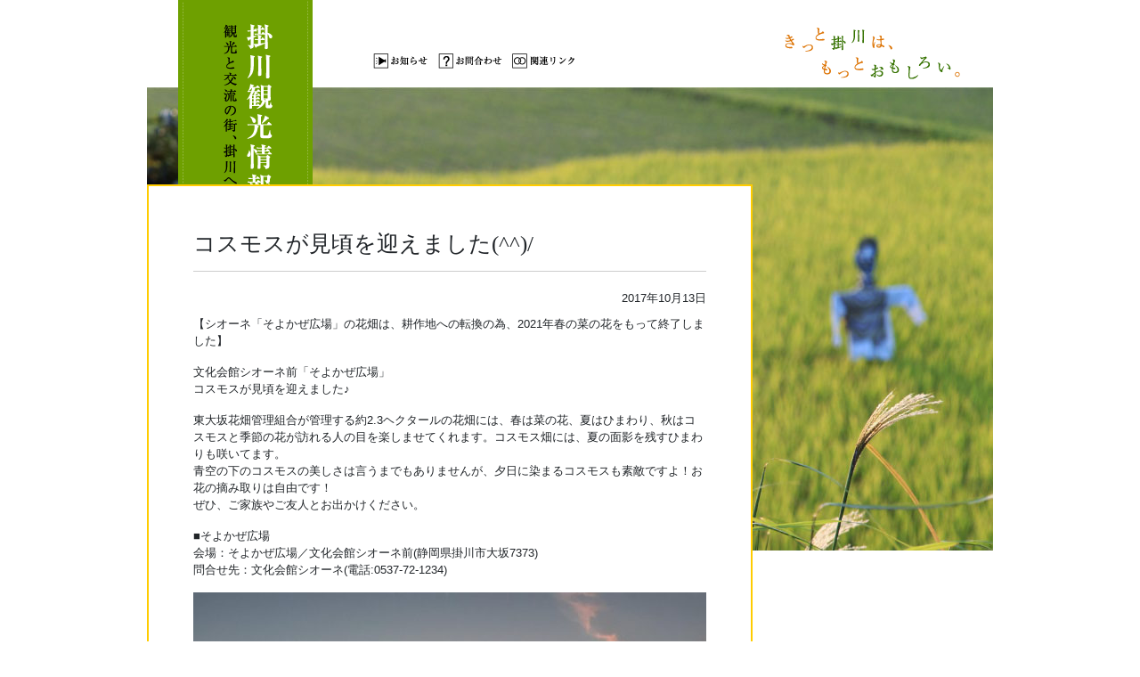

--- FILE ---
content_type: text/html; charset=UTF-8
request_url: https://www.kakegawa-kankou.com/news/6693/
body_size: 6683
content:
<!DOCTYPE html>
<html lang="ja">

<head>

  <meta charset="UTF-8" />
  <meta name="viewport" content="width=device-width, initial-scale=1">
  <meta name="robots" content="index,follow">
  <meta name="Keywords" content="静岡県西部,掛川市,観光協会,食事,飲食店,宿泊施設,観光スポット" />
  <meta name="Description" content="きっと掛川は、もっとおもしろい。静岡県西部の掛川市の、みどころ、宿泊施設・飲食店・お土産物販売店" />
  <title>
    コスモスが見頃を迎えました(^^)/ | 掛川観光情報　観光と交流の町「静岡県掛川市」</title>
  <link rel="profile" href="http://gmpg.org/xfn/11" />
  <link rel="pingback" href="https://www.kakegawa-kankou.com/wp/xmlrpc.php" />
  <link rel="stylesheet" href="https://stackpath.bootstrapcdn.com/bootstrap/4.4.1/css/bootstrap.min.css"
    integrity="sha384-Vkoo8x4CGsO3+Hhxv8T/Q5PaXtkKtu6ug5TOeNV6gBiFeWPGFN9MuhOf23Q9Ifjh" crossorigin="anonymous">
  <link href="https://www.kakegawa-kankou.com/wp/wp-content/themes/kk20/style.css" rel="stylesheet" type="text/css" />
  <script type="text/javascript" src="https://www.kakegawa-kankou.com/wp/wp-content/themes/kk20/js/unitpngfix.js"></script>
  <!--
  <script type="text/javascript" src="https://www.kakegawa-kankou.com/wp/wp-content/themes/kk20/js/unitpngfix.js"></script>
  <script type="text/javascript" src="https://www.kakegawa-kankou.com/wp/wp-content/themes/kk20/js/smartRollover.js"></script>-->
  <meta name='robots' content='max-image-preview:large' />
<link rel='dns-prefetch' href='//www.google.com' />
<link rel='dns-prefetch' href='//maps.googleapis.com' />
<link rel='dns-prefetch' href='//www.googletagmanager.com' />
<link rel="alternate" type="application/rss+xml" title="掛川観光情報　観光と交流の町「静岡県掛川市」 &raquo; フィード" href="https://www.kakegawa-kankou.com/feed/" />
<link rel="alternate" type="application/rss+xml" title="掛川観光情報　観光と交流の町「静岡県掛川市」 &raquo; コメントフィード" href="https://www.kakegawa-kankou.com/comments/feed/" />
<script type="text/javascript">
window._wpemojiSettings = {"baseUrl":"https:\/\/s.w.org\/images\/core\/emoji\/14.0.0\/72x72\/","ext":".png","svgUrl":"https:\/\/s.w.org\/images\/core\/emoji\/14.0.0\/svg\/","svgExt":".svg","source":{"concatemoji":"https:\/\/www.kakegawa-kankou.com\/wp\/wp-includes\/js\/wp-emoji-release.min.js?ver=6.2.8"}};
/*! This file is auto-generated */
!function(e,a,t){var n,r,o,i=a.createElement("canvas"),p=i.getContext&&i.getContext("2d");function s(e,t){p.clearRect(0,0,i.width,i.height),p.fillText(e,0,0);e=i.toDataURL();return p.clearRect(0,0,i.width,i.height),p.fillText(t,0,0),e===i.toDataURL()}function c(e){var t=a.createElement("script");t.src=e,t.defer=t.type="text/javascript",a.getElementsByTagName("head")[0].appendChild(t)}for(o=Array("flag","emoji"),t.supports={everything:!0,everythingExceptFlag:!0},r=0;r<o.length;r++)t.supports[o[r]]=function(e){if(p&&p.fillText)switch(p.textBaseline="top",p.font="600 32px Arial",e){case"flag":return s("\ud83c\udff3\ufe0f\u200d\u26a7\ufe0f","\ud83c\udff3\ufe0f\u200b\u26a7\ufe0f")?!1:!s("\ud83c\uddfa\ud83c\uddf3","\ud83c\uddfa\u200b\ud83c\uddf3")&&!s("\ud83c\udff4\udb40\udc67\udb40\udc62\udb40\udc65\udb40\udc6e\udb40\udc67\udb40\udc7f","\ud83c\udff4\u200b\udb40\udc67\u200b\udb40\udc62\u200b\udb40\udc65\u200b\udb40\udc6e\u200b\udb40\udc67\u200b\udb40\udc7f");case"emoji":return!s("\ud83e\udef1\ud83c\udffb\u200d\ud83e\udef2\ud83c\udfff","\ud83e\udef1\ud83c\udffb\u200b\ud83e\udef2\ud83c\udfff")}return!1}(o[r]),t.supports.everything=t.supports.everything&&t.supports[o[r]],"flag"!==o[r]&&(t.supports.everythingExceptFlag=t.supports.everythingExceptFlag&&t.supports[o[r]]);t.supports.everythingExceptFlag=t.supports.everythingExceptFlag&&!t.supports.flag,t.DOMReady=!1,t.readyCallback=function(){t.DOMReady=!0},t.supports.everything||(n=function(){t.readyCallback()},a.addEventListener?(a.addEventListener("DOMContentLoaded",n,!1),e.addEventListener("load",n,!1)):(e.attachEvent("onload",n),a.attachEvent("onreadystatechange",function(){"complete"===a.readyState&&t.readyCallback()})),(e=t.source||{}).concatemoji?c(e.concatemoji):e.wpemoji&&e.twemoji&&(c(e.twemoji),c(e.wpemoji)))}(window,document,window._wpemojiSettings);
</script>
<style type="text/css">
img.wp-smiley,
img.emoji {
	display: inline !important;
	border: none !important;
	box-shadow: none !important;
	height: 1em !important;
	width: 1em !important;
	margin: 0 0.07em !important;
	vertical-align: -0.1em !important;
	background: none !important;
	padding: 0 !important;
}
</style>
	<link rel='stylesheet' id='wp-block-library-css' href='https://www.kakegawa-kankou.com/wp/wp-includes/css/dist/block-library/style.min.css?ver=6.2.8' type='text/css' media='all' />
<link rel='stylesheet' id='classic-theme-styles-css' href='https://www.kakegawa-kankou.com/wp/wp-includes/css/classic-themes.min.css?ver=6.2.8' type='text/css' media='all' />
<style id='global-styles-inline-css' type='text/css'>
body{--wp--preset--color--black: #000000;--wp--preset--color--cyan-bluish-gray: #abb8c3;--wp--preset--color--white: #ffffff;--wp--preset--color--pale-pink: #f78da7;--wp--preset--color--vivid-red: #cf2e2e;--wp--preset--color--luminous-vivid-orange: #ff6900;--wp--preset--color--luminous-vivid-amber: #fcb900;--wp--preset--color--light-green-cyan: #7bdcb5;--wp--preset--color--vivid-green-cyan: #00d084;--wp--preset--color--pale-cyan-blue: #8ed1fc;--wp--preset--color--vivid-cyan-blue: #0693e3;--wp--preset--color--vivid-purple: #9b51e0;--wp--preset--gradient--vivid-cyan-blue-to-vivid-purple: linear-gradient(135deg,rgba(6,147,227,1) 0%,rgb(155,81,224) 100%);--wp--preset--gradient--light-green-cyan-to-vivid-green-cyan: linear-gradient(135deg,rgb(122,220,180) 0%,rgb(0,208,130) 100%);--wp--preset--gradient--luminous-vivid-amber-to-luminous-vivid-orange: linear-gradient(135deg,rgba(252,185,0,1) 0%,rgba(255,105,0,1) 100%);--wp--preset--gradient--luminous-vivid-orange-to-vivid-red: linear-gradient(135deg,rgba(255,105,0,1) 0%,rgb(207,46,46) 100%);--wp--preset--gradient--very-light-gray-to-cyan-bluish-gray: linear-gradient(135deg,rgb(238,238,238) 0%,rgb(169,184,195) 100%);--wp--preset--gradient--cool-to-warm-spectrum: linear-gradient(135deg,rgb(74,234,220) 0%,rgb(151,120,209) 20%,rgb(207,42,186) 40%,rgb(238,44,130) 60%,rgb(251,105,98) 80%,rgb(254,248,76) 100%);--wp--preset--gradient--blush-light-purple: linear-gradient(135deg,rgb(255,206,236) 0%,rgb(152,150,240) 100%);--wp--preset--gradient--blush-bordeaux: linear-gradient(135deg,rgb(254,205,165) 0%,rgb(254,45,45) 50%,rgb(107,0,62) 100%);--wp--preset--gradient--luminous-dusk: linear-gradient(135deg,rgb(255,203,112) 0%,rgb(199,81,192) 50%,rgb(65,88,208) 100%);--wp--preset--gradient--pale-ocean: linear-gradient(135deg,rgb(255,245,203) 0%,rgb(182,227,212) 50%,rgb(51,167,181) 100%);--wp--preset--gradient--electric-grass: linear-gradient(135deg,rgb(202,248,128) 0%,rgb(113,206,126) 100%);--wp--preset--gradient--midnight: linear-gradient(135deg,rgb(2,3,129) 0%,rgb(40,116,252) 100%);--wp--preset--duotone--dark-grayscale: url('#wp-duotone-dark-grayscale');--wp--preset--duotone--grayscale: url('#wp-duotone-grayscale');--wp--preset--duotone--purple-yellow: url('#wp-duotone-purple-yellow');--wp--preset--duotone--blue-red: url('#wp-duotone-blue-red');--wp--preset--duotone--midnight: url('#wp-duotone-midnight');--wp--preset--duotone--magenta-yellow: url('#wp-duotone-magenta-yellow');--wp--preset--duotone--purple-green: url('#wp-duotone-purple-green');--wp--preset--duotone--blue-orange: url('#wp-duotone-blue-orange');--wp--preset--font-size--small: 13px;--wp--preset--font-size--medium: 20px;--wp--preset--font-size--large: 36px;--wp--preset--font-size--x-large: 42px;--wp--preset--spacing--20: 0.44rem;--wp--preset--spacing--30: 0.67rem;--wp--preset--spacing--40: 1rem;--wp--preset--spacing--50: 1.5rem;--wp--preset--spacing--60: 2.25rem;--wp--preset--spacing--70: 3.38rem;--wp--preset--spacing--80: 5.06rem;--wp--preset--shadow--natural: 6px 6px 9px rgba(0, 0, 0, 0.2);--wp--preset--shadow--deep: 12px 12px 50px rgba(0, 0, 0, 0.4);--wp--preset--shadow--sharp: 6px 6px 0px rgba(0, 0, 0, 0.2);--wp--preset--shadow--outlined: 6px 6px 0px -3px rgba(255, 255, 255, 1), 6px 6px rgba(0, 0, 0, 1);--wp--preset--shadow--crisp: 6px 6px 0px rgba(0, 0, 0, 1);}:where(.is-layout-flex){gap: 0.5em;}body .is-layout-flow > .alignleft{float: left;margin-inline-start: 0;margin-inline-end: 2em;}body .is-layout-flow > .alignright{float: right;margin-inline-start: 2em;margin-inline-end: 0;}body .is-layout-flow > .aligncenter{margin-left: auto !important;margin-right: auto !important;}body .is-layout-constrained > .alignleft{float: left;margin-inline-start: 0;margin-inline-end: 2em;}body .is-layout-constrained > .alignright{float: right;margin-inline-start: 2em;margin-inline-end: 0;}body .is-layout-constrained > .aligncenter{margin-left: auto !important;margin-right: auto !important;}body .is-layout-constrained > :where(:not(.alignleft):not(.alignright):not(.alignfull)){max-width: var(--wp--style--global--content-size);margin-left: auto !important;margin-right: auto !important;}body .is-layout-constrained > .alignwide{max-width: var(--wp--style--global--wide-size);}body .is-layout-flex{display: flex;}body .is-layout-flex{flex-wrap: wrap;align-items: center;}body .is-layout-flex > *{margin: 0;}:where(.wp-block-columns.is-layout-flex){gap: 2em;}.has-black-color{color: var(--wp--preset--color--black) !important;}.has-cyan-bluish-gray-color{color: var(--wp--preset--color--cyan-bluish-gray) !important;}.has-white-color{color: var(--wp--preset--color--white) !important;}.has-pale-pink-color{color: var(--wp--preset--color--pale-pink) !important;}.has-vivid-red-color{color: var(--wp--preset--color--vivid-red) !important;}.has-luminous-vivid-orange-color{color: var(--wp--preset--color--luminous-vivid-orange) !important;}.has-luminous-vivid-amber-color{color: var(--wp--preset--color--luminous-vivid-amber) !important;}.has-light-green-cyan-color{color: var(--wp--preset--color--light-green-cyan) !important;}.has-vivid-green-cyan-color{color: var(--wp--preset--color--vivid-green-cyan) !important;}.has-pale-cyan-blue-color{color: var(--wp--preset--color--pale-cyan-blue) !important;}.has-vivid-cyan-blue-color{color: var(--wp--preset--color--vivid-cyan-blue) !important;}.has-vivid-purple-color{color: var(--wp--preset--color--vivid-purple) !important;}.has-black-background-color{background-color: var(--wp--preset--color--black) !important;}.has-cyan-bluish-gray-background-color{background-color: var(--wp--preset--color--cyan-bluish-gray) !important;}.has-white-background-color{background-color: var(--wp--preset--color--white) !important;}.has-pale-pink-background-color{background-color: var(--wp--preset--color--pale-pink) !important;}.has-vivid-red-background-color{background-color: var(--wp--preset--color--vivid-red) !important;}.has-luminous-vivid-orange-background-color{background-color: var(--wp--preset--color--luminous-vivid-orange) !important;}.has-luminous-vivid-amber-background-color{background-color: var(--wp--preset--color--luminous-vivid-amber) !important;}.has-light-green-cyan-background-color{background-color: var(--wp--preset--color--light-green-cyan) !important;}.has-vivid-green-cyan-background-color{background-color: var(--wp--preset--color--vivid-green-cyan) !important;}.has-pale-cyan-blue-background-color{background-color: var(--wp--preset--color--pale-cyan-blue) !important;}.has-vivid-cyan-blue-background-color{background-color: var(--wp--preset--color--vivid-cyan-blue) !important;}.has-vivid-purple-background-color{background-color: var(--wp--preset--color--vivid-purple) !important;}.has-black-border-color{border-color: var(--wp--preset--color--black) !important;}.has-cyan-bluish-gray-border-color{border-color: var(--wp--preset--color--cyan-bluish-gray) !important;}.has-white-border-color{border-color: var(--wp--preset--color--white) !important;}.has-pale-pink-border-color{border-color: var(--wp--preset--color--pale-pink) !important;}.has-vivid-red-border-color{border-color: var(--wp--preset--color--vivid-red) !important;}.has-luminous-vivid-orange-border-color{border-color: var(--wp--preset--color--luminous-vivid-orange) !important;}.has-luminous-vivid-amber-border-color{border-color: var(--wp--preset--color--luminous-vivid-amber) !important;}.has-light-green-cyan-border-color{border-color: var(--wp--preset--color--light-green-cyan) !important;}.has-vivid-green-cyan-border-color{border-color: var(--wp--preset--color--vivid-green-cyan) !important;}.has-pale-cyan-blue-border-color{border-color: var(--wp--preset--color--pale-cyan-blue) !important;}.has-vivid-cyan-blue-border-color{border-color: var(--wp--preset--color--vivid-cyan-blue) !important;}.has-vivid-purple-border-color{border-color: var(--wp--preset--color--vivid-purple) !important;}.has-vivid-cyan-blue-to-vivid-purple-gradient-background{background: var(--wp--preset--gradient--vivid-cyan-blue-to-vivid-purple) !important;}.has-light-green-cyan-to-vivid-green-cyan-gradient-background{background: var(--wp--preset--gradient--light-green-cyan-to-vivid-green-cyan) !important;}.has-luminous-vivid-amber-to-luminous-vivid-orange-gradient-background{background: var(--wp--preset--gradient--luminous-vivid-amber-to-luminous-vivid-orange) !important;}.has-luminous-vivid-orange-to-vivid-red-gradient-background{background: var(--wp--preset--gradient--luminous-vivid-orange-to-vivid-red) !important;}.has-very-light-gray-to-cyan-bluish-gray-gradient-background{background: var(--wp--preset--gradient--very-light-gray-to-cyan-bluish-gray) !important;}.has-cool-to-warm-spectrum-gradient-background{background: var(--wp--preset--gradient--cool-to-warm-spectrum) !important;}.has-blush-light-purple-gradient-background{background: var(--wp--preset--gradient--blush-light-purple) !important;}.has-blush-bordeaux-gradient-background{background: var(--wp--preset--gradient--blush-bordeaux) !important;}.has-luminous-dusk-gradient-background{background: var(--wp--preset--gradient--luminous-dusk) !important;}.has-pale-ocean-gradient-background{background: var(--wp--preset--gradient--pale-ocean) !important;}.has-electric-grass-gradient-background{background: var(--wp--preset--gradient--electric-grass) !important;}.has-midnight-gradient-background{background: var(--wp--preset--gradient--midnight) !important;}.has-small-font-size{font-size: var(--wp--preset--font-size--small) !important;}.has-medium-font-size{font-size: var(--wp--preset--font-size--medium) !important;}.has-large-font-size{font-size: var(--wp--preset--font-size--large) !important;}.has-x-large-font-size{font-size: var(--wp--preset--font-size--x-large) !important;}
.wp-block-navigation a:where(:not(.wp-element-button)){color: inherit;}
:where(.wp-block-columns.is-layout-flex){gap: 2em;}
.wp-block-pullquote{font-size: 1.5em;line-height: 1.6;}
</style>
<link rel='stylesheet' id='contact-form-7-css' href='https://www.kakegawa-kankou.com/wp/wp-content/plugins/contact-form-7/includes/css/styles.css?ver=5.7.7' type='text/css' media='all' />
<link rel='stylesheet' id='contact-form-7-confirm-css' href='https://www.kakegawa-kankou.com/wp/wp-content/plugins/contact-form-7-add-confirm/includes/css/styles.css?ver=5.1' type='text/css' media='all' />
<link rel='stylesheet' id='eirudo-yt-responsive-css' href='https://www.kakegawa-kankou.com/wp/wp-content/plugins/simple-youtube-responsive/css/youtube-responsive.css' type='text/css' media='all' />
<link rel='stylesheet' id='wp-components-css' href='https://www.kakegawa-kankou.com/wp/wp-includes/css/dist/components/style.min.css?ver=6.2.8' type='text/css' media='all' />
<link rel='stylesheet' id='godaddy-styles-css' href='https://www.kakegawa-kankou.com/wp/wp-content/plugins/coblocks/includes/Dependencies/GoDaddy/Styles/build/latest.css?ver=0.4.2' type='text/css' media='all' />
<script type='text/javascript' src='https://www.kakegawa-kankou.com/wp/wp-includes/js/jquery/jquery.min.js?ver=3.6.4' id='jquery-core-js'></script>
<script type='text/javascript' src='https://www.kakegawa-kankou.com/wp/wp-includes/js/jquery/jquery-migrate.min.js?ver=3.4.0' id='jquery-migrate-js'></script>

<!-- Google アナリティクス スニペット (Site Kit が追加) -->
<script type='text/javascript' src='https://www.googletagmanager.com/gtag/js?id=UA-30449543-1' id='google_gtagjs-js' async></script>
<script type='text/javascript' id='google_gtagjs-js-after'>
window.dataLayer = window.dataLayer || [];function gtag(){dataLayer.push(arguments);}
gtag('set', 'linker', {"domains":["www.kakegawa-kankou.com"]} );
gtag("js", new Date());
gtag("set", "developer_id.dZTNiMT", true);
gtag("config", "UA-30449543-1", {"anonymize_ip":true});
gtag("config", "G-0HERKPPPHF");
</script>

<!-- (ここまで) Google アナリティクス スニペット (Site Kit が追加) -->
<script type='text/javascript' src='https://www.kakegawa-kankou.com/wp/wp-content/plugins/google-analyticator/external-tracking.min.js?ver=6.5.4' id='ga-external-tracking-js'></script>
<link rel="https://api.w.org/" href="https://www.kakegawa-kankou.com/wp-json/" /><link rel="alternate" type="application/json" href="https://www.kakegawa-kankou.com/wp-json/wp/v2/posts/6693" /><link rel="EditURI" type="application/rsd+xml" title="RSD" href="https://www.kakegawa-kankou.com/wp/xmlrpc.php?rsd" />
<link rel="wlwmanifest" type="application/wlwmanifest+xml" href="https://www.kakegawa-kankou.com/wp/wp-includes/wlwmanifest.xml" />
<meta name="generator" content="WordPress 6.2.8" />
<link rel="canonical" href="https://www.kakegawa-kankou.com/news/6693/" />
<link rel='shortlink' href='https://www.kakegawa-kankou.com/?p=6693' />
<link rel="alternate" type="application/json+oembed" href="https://www.kakegawa-kankou.com/wp-json/oembed/1.0/embed?url=https%3A%2F%2Fwww.kakegawa-kankou.com%2Fnews%2F6693%2F" />
<link rel="alternate" type="text/xml+oembed" href="https://www.kakegawa-kankou.com/wp-json/oembed/1.0/embed?url=https%3A%2F%2Fwww.kakegawa-kankou.com%2Fnews%2F6693%2F&#038;format=xml" />
<meta name="generator" content="Site Kit by Google 1.88.0" />  <style type="text/css">
  .top-photo {
    background: url(https://www.kakegawa-kankou.com/wp/wp-content/themes/kk20/images/headers/004.jpg);
  }
  </style>
  <!-- Google Analytics Tracking by Google Analyticator 6.5.4 -->
<script type="text/javascript">
    var analyticsFileTypes = [''];
    var analyticsSnippet = 'enabled';
    var analyticsEventTracking = 'enabled';
</script>
<script type="text/javascript">
	var _gaq = _gaq || [];
  
	_gaq.push(['_setAccount', 'UA-30449543-1']);
    _gaq.push(['_addDevId', 'i9k95']); // Google Analyticator App ID with Google
	_gaq.push(['_trackPageview']);

	(function() {
		var ga = document.createElement('script'); ga.type = 'text/javascript'; ga.async = true;
		                ga.src = ('https:' == document.location.protocol ? 'https://ssl' : 'http://www') + '.google-analytics.com/ga.js';
		                var s = document.getElementsByTagName('script')[0]; s.parentNode.insertBefore(ga, s);
	})();
</script>
  <style type="text/css">
  .top-photo {
    background-position: 50% 0;
    background-repeat: no-repeat;
     background-image: url(https://www.kakegawa-kankou.com/wp/wp-content/themes/kk20/images/know_bg.jpg)   }
  </style>
  <script src="https://stackpath.bootstrapcdn.com/bootstrap/4.4.1/js/bootstrap.min.js"
    integrity="sha384-wfSDF2E50Y2D1uUdj0O3uMBJnjuUD4Ih7YwaYd1iqfktj0Uod8GCExl3Og8ifwB6" crossorigin="anonymous">
  </script>
  <script type="text/javascript" src="https://www.kakegawa-kankou.com/wp/wp-content/themes/kk20/js/jquery.rwdImageMaps.min.js"></script>
</head>

<body class="post-template-default single single-post postid-6693 single-format-standard singular two-column right-sidebar">
  <div id="top-page">

    <div id="container">

      <div class="top01">
        <div class="head-top">
          <div class="gootra">
            <div id="google_translate_element"></div>
            <script>
            function googleTranslateElementInit() {
              new google.translate.TranslateElement({
                pageLanguage: 'ja',
                includedLanguages: 'es,pt,en,ko,zh-CN,ja',
                layout: google.translate.TranslateElement.InlineLayout.SIMPLE
              }, 'google_translate_element');
            }
            </script>
            <script src="//translate.google.com/translate_a/element.js?cb=googleTranslateElementInit"></script>
          </div>
          <div class="top-menu"><a href="https://www.kakegawa-kankou.com/category/news/"><img
                src="https://www.kakegawa-kankou.com/wp/wp-content/themes/kk20/image/top/side-navi01_off.gif" alt="お知らせ" name="top01"
                width="79" height="41" border="0" id="top01" /></a><a href="https://www.kakegawa-kankou.com/ask/"><img
                src="https://www.kakegawa-kankou.com/wp/wp-content/themes/kk20/image/top/side-navi02_off.gif" alt="お問い合わせ" name="top02"
                width="85" height="41" border="0" id="top02" /></a><a href="https://www.kakegawa-kankou.com/link"><img
                src="https://www.kakegawa-kankou.com/wp/wp-content/themes/kk20/image/top/side-navi03_off.gif" alt="関連リンク" name="top03"
                width="93" height="41" border="0" id="top03" /></a></div>
          <div class="head-top01">
            <a href="https://www.kakegawa-kankou.com/">
              <img src="https://www.kakegawa-kankou.com/wp/wp-content/themes/kk20/image/top/logo.gif" width="247" height="90" border="0" />
            </a>
          </div>

        </div>
        <div class="top-photo">
          
          <div class="top02">
            <div class="top-main-navi"><img src="https://www.kakegawa-kankou.com/wp/wp-content/themes/kk20/image/top/main-navi01.gif"
                width="151" height="353" />
              <br />
              <a href="https://www.kakegawa-kankou.com/know_kakegawa/"><img
                  src="https://www.kakegawa-kankou.com/wp/wp-content/themes/kk20/image/top/main-navi02_off.gif" name="navi02" width="151"
                  height="50" border="0" id="navi02" alt="掛川を知る" /></a>
              <br />
              <a href="https://www.kakegawa-kankou.com/access/"><img
                  src="https://www.kakegawa-kankou.com/wp/wp-content/themes/kk20/image/top/main-navi03_off.gif" name="navi03" width="151"
                  height="50" border="0" id="navi03" alt="掛川へのアクセス" /></a>
              <br />
              <a href="https://www.kakegawa-kankou.com/pamphlet/"><img
                  src="https://www.kakegawa-kankou.com/wp/wp-content/themes/kk20/image/top/main-navi04_off.gif" name="navi04" width="151"
                  height="50" border="0" id="navi04" alt="掛川観光パンフレット" /></a>
              <br />
              <a href="https://www.kakegawa-kankou.com/event/"><img
                  src="https://www.kakegawa-kankou.com/wp/wp-content/themes/kk20/image/top/main-navi05_off.gif" name="navi05" width="151"
                  height="50" border="0" id="navi05" alt="イベント案内" /></a>
              <br />
              <a href="https://www.kakegawa-kankou.com/ask/" class="ask">お問合わせ</a>
              <img src="https://www.kakegawa-kankou.com/wp/wp-content/themes/kk20/image/top/main-navi-foot.gif" name="navi05" width="151"
                height="20" border="0" id="navi05" />
            </div>

          </div>



        </div>

      </div>
      <div id="wrapper-navbar" class="d-sm-none" itemscope itemtype="http://schema.org/WebSite">
        <nav class="navbar navbar-expand-md navbar-dark bg-primary">

          <div class="container">

            <button class="navbar-toggler ml-auto" type="button" data-toggle="collapse" data-target="#navbarNavDropdown"
              aria-controls="navbarNavDropdown" aria-expanded="false"
              aria-label="Toggle navigation">
              <span class="navbar-toggler-icon"></span>
            </button>

            <!-- The WordPress Menu goes here -->
            <div id="navbarNavDropdown" class="collapse navbar-collapse"><ul id="main-menu" class="navbar-nav w-100 nav-justified"><li itemscope="itemscope" itemtype="https://www.schema.org/SiteNavigationElement" id="menu-item-10830" class="menu-item menu-item-type-custom menu-item-object-custom menu-item-home menu-item-10830 nav-item"><a title="ホーム" href="http://www.kakegawa-kankou.com/" class="nav-link">ホーム</a></li>
<li itemscope="itemscope" itemtype="https://www.schema.org/SiteNavigationElement" id="menu-item-10839" class="menu-item menu-item-type-post_type menu-item-object-page menu-item-10839 nav-item"><a title="掛川を知る" href="https://www.kakegawa-kankou.com/know_kakegawa/" class="nav-link">掛川を知る</a></li>
<li itemscope="itemscope" itemtype="https://www.schema.org/SiteNavigationElement" id="menu-item-10837" class="menu-item menu-item-type-post_type menu-item-object-page menu-item-10837 nav-item"><a title="掛川へのアクセス" href="https://www.kakegawa-kankou.com/access/" class="nav-link">掛川へのアクセス</a></li>
<li itemscope="itemscope" itemtype="https://www.schema.org/SiteNavigationElement" id="menu-item-10844" class="menu-item menu-item-type-post_type menu-item-object-page menu-item-10844 nav-item"><a title="掛川観光マップ" href="https://www.kakegawa-kankou.com/map/" class="nav-link">掛川観光マップ</a></li>
<li itemscope="itemscope" itemtype="https://www.schema.org/SiteNavigationElement" id="menu-item-10834" class="menu-item menu-item-type-post_type menu-item-object-page menu-item-10834 nav-item"><a title="イベント案内" href="https://www.kakegawa-kankou.com/event/" class="nav-link">イベント案内</a></li>
<li itemscope="itemscope" itemtype="https://www.schema.org/SiteNavigationElement" id="menu-item-10843" class="menu-item menu-item-type-post_type menu-item-object-page menu-item-10843 nav-item"><a title="掛川観光ボランティアガイド" href="https://www.kakegawa-kankou.com/volunteerguide/" class="nav-link">掛川観光ボランティアガイド</a></li>
<li itemscope="itemscope" itemtype="https://www.schema.org/SiteNavigationElement" id="menu-item-10854" class="menu-item menu-item-type-post_type menu-item-object-page menu-item-10854 nav-item"><a title="関連リンク" href="https://www.kakegawa-kankou.com/link/" class="nav-link">関連リンク</a></li>
<li itemscope="itemscope" itemtype="https://www.schema.org/SiteNavigationElement" id="menu-item-10832" class="menu-item menu-item-type-post_type menu-item-object-page menu-item-10832 nav-item"><a title="お問い合わせ" href="https://www.kakegawa-kankou.com/ask/" class="nav-link">お問い合わせ</a></li>
</ul></div>            
        </nav><!-- .site-navigation -->
      </div><!-- catregory-news -->


<div class="d-sm-flex">

  <div class="top02-2 order-sm-2">



    <div id="primary">

      <div id="content" role="main">

        
        <style type="text/css">
.acf-map {
  width: 100%;
  height: 400px;
  border: #ccc solid 1px;
  margin: 20px 0;
}

// Fixes potential theme css conflict.
.acf-map img {
  max-width: inherit !important;
}
</style>
<script src="https://maps.googleapis.com/maps/api/js?key=AIzaSyADuuhggOMFfl7S-E6MnhMN8Yxlm1_o0ig"></script>
<script src="https://www.kakegawa-kankou.com/wp/wp-content/themes/kk20/js/acf-gmap.js"></script>
<div id="post-6693" class="post-6693 post type-post status-publish format-standard has-post-thumbnail hentry category-news tag-52 tag-45 tag-25">
  <div class="entry-header">
    <h3 class="entry-title">コスモスが見頃を迎えました(^^)/</h3>
    <div class="entry-meta">
      2017年10月13日    </div>
    
      </div>
  <!-- .entry-header -->

  <div class="entry-content">
    <p>【シオーネ「そよかぜ広場」の花畑は、耕作地への転換の為、2021年春の菜の花をもって終了しました】</p>
<p>文化会館シオーネ前「そよかぜ広場」<br />
コスモスが見頃を迎えました♪</p>
<div class="text_exposed_show">
<p>東大坂花畑管理組合が管理する約2.3ヘクタールの花畑には、春は菜の花、夏はひまわり、秋はコスモスと季節の花が訪れる人の目を楽しませてくれます。コスモス畑には、夏の面影を残すひまわりも咲いてます。<br />
青空の下のコスモスの美しさは言うまでもありませんが、夕日に染まるコスモスも素敵ですよ！お花の摘み取りは自由です！<br />
ぜひ、ご家族やご友人とお出かけください。</p>
<p>■そよかぜ広場<br />
会場：そよかぜ広場／文化会館シオーネ前(静岡県掛川市大坂7373)<br />
問合せ先：文化会館シオーネ(電話:0537-72-1234)</p>
<p><img decoding="async" class="alignnone size-large wp-image-6694" src="http://www.kakegawa-kankou.com/wp/wp-content/uploads/2017/10/22467728_1452843351464454_6360883492449359429_o-580x435.jpg" alt="" width="580" height="435" /> <img decoding="async" loading="lazy" class="alignnone size-large wp-image-6695" src="http://www.kakegawa-kankou.com/wp/wp-content/uploads/2017/10/22382461_1452843348131121_1047931486378846469_o-435x580.jpg" alt="" width="435" height="580" /> <img decoding="async" loading="lazy" class="alignnone size-large wp-image-6696" src="http://www.kakegawa-kankou.com/wp/wp-content/uploads/2017/10/22384383_1452843354797787_6980191598232580292_o-580x435.jpg" alt="" width="580" height="435" /></p>
</div>
    